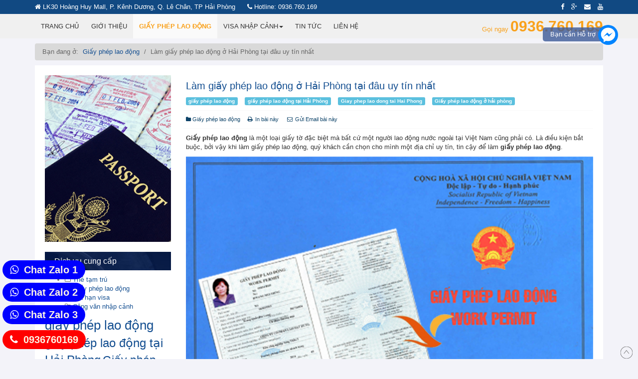

--- FILE ---
content_type: text/html; charset=utf-8
request_url: https://giaypheplaodonghaiphong.com/giay-phep-lao-dong/70-lam-giay-phep-lao-dong-tai-hai-phong-tai-dau-uy-tin-nhat
body_size: 10389
content:
<p class="sdt mobile_support"><i class="fa fa-phone"></i> <a href="tel:0936760169">0936760169</a></p>
<p class="zalo mobile_support"><i class="fa fa-whatsapp"></i> <a href="https://zalo.me/0934223299
">Chat Zalo 1</a></p>
<p class="zalo2 mobile_support"><i class="fa fa-whatsapp"></i> <a href="https://zalo.me/0904020001">Chat Zalo 2</a></p>
<p class="zalo3 mobile_support"><i class="fa fa-whatsapp"></i> <a href="https://zalo.me/0901596059">Chat Zalo 3</a></p>
<style type="text/css">
.zalo-chat-widget
{
	display:none;
}
 .mobile_support a {
    color: #fff;
	 -moz-animation-duration: 500ms;
    -moz-animation-name: calllink;
    -moz-animation-iteration-count: infinite;
    -moz-animation-direction: alternate;
    -webkit-animation-duration: 500ms;
    -webkit-animation-name: calllink;
    -webkit-animation-iteration-count: infinite;
    -webkit-animation-direction: alternate;
    animation-duration: 500ms;
    animation-name: calllink;
    animation-iteration-count: infinite;
    animation-direction: alternate;
}
.mobile_support i {
    display: inline-block;
    margin-right: 5px;
}
.mobile_support {
    color: #fff;
    padding: 5px 15px;
    position: fixed;
    left: 5px;
    z-index: 99999999;
    font-weight: bold;
    font-size: 20px;
    border-radius: 50px;
    -webkit-border-radius: 50px;
    -moz-border-radius: 50px;
    -ms-border-radius: 50px;
    -o-border-radius: 50px;		
}
@keyframes calllink {
  0%{
    color:#eba11e;
  }

  50%{
    color:#fff;
  }
  100%{
    color:#ebfa48;
  }
}
.zalo
{
	bottom:150px;
	background: blue;
}
.zalo2
{
	bottom:105px;
	background: blue;
}
.zalo3
{
	bottom:60px;
	background: blue;
}
.face
{
	bottom:50px;
	background: blue;
}
.sdt
{
	bottom:10px;
	background: #f00;
}
</style>
<script lang="javascript">var __vnp = {code : 4330,key:'', secret : '753bb7edccc965abfb47d704a78525f7'};(function() {var ga = document.createElement('script');ga.type = 'text/javascript';ga.async=true; ga.defer=true;ga.src = '//core.vchat.vn/code/tracking.js';var s = document.getElementsByTagName('script');s[0].parentNode.insertBefore(ga, s[0]);})();</script>

<!DOCTYPE html>
<html xmlns="http://www.w3.org/1999/xhtml" xmlns:og="http://ogp.me/ns/fb#" xmlns:fb="http://www.facebook.com/2008/fbml" xml:lang="vi-vn" lang="vi-vn" dir="ltr">
    <head>
        <meta http-equiv="X-UA-Compatible" content="IE=edge" />
        <meta name="viewport" content="width=device-width, initial-scale=1.0" />
        <base href="https://giaypheplaodonghaiphong.com/giay-phep-lao-dong/70-lam-giay-phep-lao-dong-tai-hai-phong-tai-dau-uy-tin-nhat" />
	<meta http-equiv="content-type" content="text/html; charset=utf-8" />
	<meta name="keywords" content="giấy phép lao động tại hải phòng, giay phep lao dong tai hai phong, dich vu giay phep lao dong tai hai phong, dịch vụ giấy phép lao động tại hải phòng, giấy phép lao động giá rẻ tại hải phòng" />
	<meta name="rights" content="Dịch vụ giấy phép lao động tại Hải Phòng" />
	<meta name="description" content="Địa chỉ làm giấy phép lao động tại Hải Phòng uy tín, giá rẻ, nhanh chong. Dịch vụ giấy phép lao động ở Hải Phòng chuyên nghiệp." />
	<title>Làm giấy phép lao động ở Hải Phòng tại đâu uy tín nhất</title>
	<link href="/templates/ngocdiep/favicon.ico" rel="shortcut icon" type="image/vnd.microsoft.icon" />
	<link href="/templates/ngocdiep/css/content.css" rel="stylesheet" type="text/css" />
	<link href="/templates/ngocdiep/css/bootstrap.min.css" rel="stylesheet" type="text/css" />
	<link href="/templates/ngocdiep/css/font-awesome.min.css" rel="stylesheet" type="text/css" />
	<link href="/templates/ngocdiep/css/template.css?v=1.0.6" rel="stylesheet" type="text/css" />
	<link href="/templates/ngocdiep/css/content.css?v=1.0.6" rel="stylesheet" type="text/css" />
	<link href="/templates/ngocdiep/css/scroller.css?v=1.0.6" rel="stylesheet" type="text/css" />
	<link href="/templates/ngocdiep/css/slider.css?v=1.0.6" rel="stylesheet" type="text/css" />
	<link href="/templates/ngocdiep/css/jquery.simplyscroll.css?v=1.0.6" rel="stylesheet" type="text/css" />
	<link href="/templates/ngocdiep/css/fancybox/jquery.fancybox-1.3.4.css" rel="stylesheet" type="text/css" />
	<link href="/modules/mod_t_ajax_cattreemenu/assets/fonts/awesome/css/font-awesome.min.css" rel="stylesheet" type="text/css" />
	<link href="/modules/mod_t_ajax_cattreemenu/assets/css/jquery.treeview.css?v=1.0.14" rel="stylesheet" type="text/css" />
	<style type="text/css">
#treemenu-93 .tree-icon {color: #606060;}
	</style>
	<script src="/media/jui/js/jquery.min.js?af902ac0f48f3174833d3c85bf390338" type="text/javascript"></script>
	<script src="/media/jui/js/jquery-noconflict.js?af902ac0f48f3174833d3c85bf390338" async="async" type="text/javascript"></script>
	<script src="/media/jui/js/jquery-migrate.min.js?af902ac0f48f3174833d3c85bf390338" async="async" type="text/javascript"></script>
	<script src="/templates/ngocdiep/js/jui/bootstrap.min.js" type="text/javascript" async="async"></script>
	<script src="/templates/ngocdiep/js/jquery.li-scroller.1.0.js" type="text/javascript" async="async"></script>
	<script src="/templates/ngocdiep/js/video.js" type="text/javascript" async="async"></script>
	<script src="/templates/ngocdiep/js/helper.js" type="text/javascript" async="async"></script>
	<script src="/templates/ngocdiep/js/jquery.scroll.js" type="text/javascript" async="async"></script>
	<script src="/templates/ngocdiep/css/fancybox/jquery.fancybox-1.3.4.js" type="text/javascript" async="async"></script>
	<script src="/templates/ngocdiep/js/jquery.simplyscroll.js" type="text/javascript" async="async"></script>
	<script src="/templates/ngocdiep/js/action.js?v=1.0.6" type="text/javascript" async="async"></script>
	<script src="/modules/mod_t_ajax_cattreemenu/assets/js/jquery.cookie.js" type="text/javascript"></script>
	<script src="/modules/mod_t_ajax_cattreemenu/assets/js/jquery.treeview.js?v=1.0.14" type="text/javascript"></script>
	<script type="text/javascript">
jQuery(window).on('load',  function() {
				
			});jQuery(document).ready(function(){jQuery("#treemenu-93").treeview({collapsed: true,animated: "medium",persist: "cookie",unique: false,tree_id: "treemenu-93",cookieId: "98dce83da57b0395e163467c9dae521b"});});
	</script>
	<meta property="og:image" content="/images/news/giay_phep_lao_dong_moi.jpg"/>

        <meta property="og:locale" content="vi_VN" />
        <meta property="og:type" content="website" />
        <meta property="og:image" content="/templates/ngocdiep/facebook-200x200.jpg" />
        <meta property="og:url" content="https://giaypheplaodonghaiphong.com/giay-phep-lao-dong/70-lam-giay-phep-lao-dong-tai-hai-phong-tai-dau-uy-tin-nhat" />
        <meta property="og:title" content="Làm giấy phép lao động ở Hải Phòng tại đâu uy tín nhất" />
        <meta property="og:description" content="Địa chỉ làm giấy phép lao động tại Hải Phòng uy tín, giá rẻ, nhanh chong. Dịch vụ giấy phép lao động ở Hải Phòng chuyên nghiệp." />
        <meta property="og:site_name" content="giấy phép lao động tại hải phòng" />
        <meta name="twitter:card" content="summary" />
        <meta name="twitter:description" content="Địa chỉ làm giấy phép lao động tại Hải Phòng uy tín, giá rẻ, nhanh chong. Dịch vụ giấy phép lao động ở Hải Phòng chuyên nghiệp." />
        <meta name="twitter:title" content="Làm giấy phép lao động ở Hải Phòng tại đâu uy tín nhất" />
        <meta name="googlebot" content="index, follow" />
        <meta name="bingbot" content="index, follow" />
        <link rel="shortcut icon" type="image/png" href="/templates/ngocdiep/favicon.png" />
        <link rel="canonical" href="https://giaypheplaodonghaiphong.com/giay-phep-lao-dong/70-lam-giay-phep-lao-dong-tai-hai-phong-tai-dau-uy-tin-nhat" />
        <!--[if lt IE 9]>
                <script src="https://oss.maxcdn.com/html5shiv/3.7.2/html5shiv.min.js"></script>
                <script src="https://oss.maxcdn.com/respond/1.4.2/respond.min.js"></script>
        <![endif]-->
        <!-- Facebook Pixel Code -->
<script>
  !function(f,b,e,v,n,t,s)
  {if(f.fbq)return;n=f.fbq=function(){n.callMethod?
  n.callMethod.apply(n,arguments):n.queue.push(arguments)};
  if(!f._fbq)f._fbq=n;n.push=n;n.loaded=!0;n.version='2.0';
  n.queue=[];t=b.createElement(e);t.async=!0;
  t.src=v;s=b.getElementsByTagName(e)[0];
  s.parentNode.insertBefore(t,s)}(window, document,'script',
  'https://connect.facebook.net/en_US/fbevents.js');
  fbq('init', '419398495489573');
  fbq('track', 'PageView');
</script>
<noscript><img height="1" width="1" style="display:none"
  src="https://www.facebook.com/tr?id=419398495489573&ev=PageView&noscript=1"
/></noscript>
<!-- End Facebook Pixel Code -->
<script src="/templates/ngocdiep/fbtracking.js" type="text/script" async></script>        <script src="https://apis.google.com/js/platform.js" async defer></script>
        <script src="https://sp.zalo.me/plugins/sdk.js"></script>
    </head>
    <body>
        <div id="wrapper">
            <div class="totop"><a href="#"><img alt="giấy phép lao động tại hải phòng" src="/templates/ngocdiep//images/back-to-top-icon.png" alt="giấy phép lao động tại hải phòng"/></a></div>
            <div class="callnow visible-xs"><a href="tel:0936760169"><img alt="giấy phép lao động tại hải phòng" src="/templates/ngocdiep//images/call.png" alt="giấy phép lao động tại hải phòng" class="img img-responsive"/></a></div>
                        <div class="top-menu-logo hidden-xs hidden-sm">
                <div class="container">
                    <div class="section-inner">
                        <div class="row">
                            <div class="col-md-8 hidden-xs">
                                <div class="top-address">
                                    <address><span class="fa fa-home"></span> LK30 Hoàng Huy Mall, P. Kênh Dương, Q. Lê Chân, TP Hải Phòng</address>
                                    <p><span class="fa fa-phone"></span> Hotline: <span>0936.760.169</span></p>
                                </div>
                            </div>
                            <div class="col-md-4 hidden-xs">
                                <ul>
                                    <li><a href="https://www.facebook.com/VISANAMPHONG/" target="_blank" rel="noopener noreferrer"><span class="fa fa-facebook"></span></a></li>
                                    <li><a href="#"><span class="fa fa-google-plus"></span></a></li>
                                    <li><a href="mailto:visahaiphong1102@gmail.com" target="_blank" rel="noopener noreferrer"><span class="fa fa-envelope"></span></a></li>
                                    <li><a href="/" target="_blank" rel="noopener noreferrer"><span class="fa fa-youtube"></span></a></li>
                                </ul>
                                
                            </div>

                        </div>
                    </div>
                </div>
            </div>
            <div class="section site-header">
                <div class="container">
                    <div class="section-inner">
                        <div class="row hidden-xs hidden-sm">
                            <div class="top-menu col-md-12">
                                <div class="top-left-menu top-block">
                                    <div class="site-main-menu site-menu">
        <ul class="homemenu nav navbar-nav ">
                    <li class="item-101"><a  class="" href="/" >Trang chủ</a></li><li class="item-243"><a  class="" href="/gioi-thieu" >Giới thiệu</a></li><li class="item-348 current active"><a  class="" href="/giay-phep-lao-dong" >Giấy phép lao động</a></li><li class="item-142 deeper parent dropdown"><a  class=" dropdown-toggle " href="/dich-vu-cung-cap" >Visa nhập cảnh<b class="caret"></b></a><ul class="list-unstyled"><li class="item-346"><a  class="" href="/dich-vu-cung-cap/cong-van-nhap-canh" >Công văn nhập cảnh</a></li><li class="item-347"><a  class="" href="/dich-vu-cung-cap/gia-han-visa" >Gia hạn visa</a></li><li class="item-349"><a  class="" href="/dich-vu-cung-cap/the-tam-tru" >Thẻ tạm trú</a></li></ul></li><li class="item-119"><a  class="" href="/tintuc" >Tin tức</a></li><li class="item-227"><a  class="" href="/lien-he" >Liên hệ</a></li></ul>
</div>
                                </div>
                                <div class="hotline-block">Gọi ngay <strong>0936.760.169</strong></div>
                            </div>
                        </div>
                    </div>
                    <div class="row">
                        <div class="visible-xs visible-sm">
                            <nav class="navbar navbar-default">
                                <div class="container">
                                    <div class="navbar-header">
                                        <button type="button" class="navbar-toggle collapsed"
                                                data-toggle="collapse" data-target="#navbar" aria-expanded="false"
                                                aria-controls="navbar">
                                            <span class="sr-only">Toggle navigation</span>
                                            <span class="icon-bar"></span>
                                            <span class="icon-bar"></span>
                                            <span class="icon-bar"></span>
                                        </button>
                                        <a class="navbar-brand" href="/">
                                            <img class="erp-logo img img-responsive" src="https://giaypheplaodonghaiphong.com/images/logo.png" alt="giấy phép lao động tại hải phòng" />                                        </a>
                                    </div>
                                    <div id="navbar" class="navbar-collapse collapse">

                                                                                    <div class="visible-xs">
                                                <ul class="nav menu">
<li class="item-101 default"><a  class="" href="/" >Trang chủ</a></li><li class="item-243"><a  class="" href="/gioi-thieu" >Giới thiệu</a></li><li class="item-348 current active"><a  class="" href="/giay-phep-lao-dong" >Giấy phép lao động</a></li><li class="item-142 parent"><a  class="" href="/dich-vu-cung-cap" >Visa nhập cảnh</a></li><li class="item-119"><a  class="" href="/tintuc" >Tin tức</a></li><li class="item-227"><a  class="" href="/lien-he" >Liên hệ</a></li></ul>

                                            </div>
                                                                            </div><!--/.nav-collapse -->
                                </div><!--/.container-fluid -->
                            </nav>
                        </div>
                    </div>
                </div>
            </div>
            <div class="section site-header-helper"></div>

                                                
            <div class="section site-content">
                <div class="container">
                    <div class="out-left">
                        

<div class="custom"  >
	<p><img src="/images/ads/namphong1_1.jpg" alt="namphong1 1" /></p></div>

                    </div>
                    <div class="out-right">
                        

<div class="custom"  >
	<p><img src="/images/ads/namphong2_1.jpg" alt="namphong2 1" /></p></div>

                    </div>
                    <ul class="breadcrumb list-inline inline-block">
	<span class="showHere">Bạn đang ở: </span>	<li itemscope="itemscope" itemtype="http://data-vocabulary.org/Breadcrumb"><span itemprop="title" style="display:none">Giấy phép lao động</span><a href="/giay-phep-lao-dong" class="pathway" itemprop="url">Giấy phép lao động</a></li> <span class="divider">/</span> <li itemscope="itemscope" itemtype="http://data-vocabulary.org/Breadcrumb"><span itemprop="title">Làm giấy phép lao động ở Hải Phòng tại đâu uy tín nhất</span></li></ul>

                                            <div class="section-inner">
                            <div class="row">
                                                                                        <div class="hidden-xs col-md-3">
                                    <div class="left-section">
                                        <div class=""><div class="module-box">

<div class="custom"  >
	<p><a href="https://giaypheplaodonghaiphong.com" title="giấy phép lao động tại hải phòng"><img src="/images/ads/passport.jpg" alt="giấy phép lao động tại hải phòng" class="img img-responsive" style="width: 100%;" /></a></p>
</div>
</div></div><div class=""><h3 class="special-header modtitle"><span class="fa fa-envira"></span> <span class="special-header-inner">Dịch vụ cung cấp</span></h3><div class="module-box"><ul class="main-tree filetree treeview" id="treemenu-93" data-id="c-21" data-mid="93" data-displayed="0">        <li class="cat-tree-item parent" data-mid="93" data-id="c-27">
                                                        <a href="/dich-vu-cung-cap/the-tam-tru">
                                <span class="tree-icon fa fa-folder-o"></span>
                                Thẻ tạm trú                                                        </a>
                
                                        <ul class="sub-tree" style="display: none;">
                                                        </ul>
                        </li>
        <li class="cat-tree-item parent" data-mid="93" data-id="c-26">
                                                        <a href="/giay-phep-lao-dong">
                                <span class="tree-icon fa fa-folder-o"></span>
                                Giấy phép lao động                                                        </a>
                
                                        <ul class="sub-tree" style="display: none;">
                                                        </ul>
                        </li>
        <li class="cat-tree-item parent" data-mid="93" data-id="c-25">
                                                        <a href="/dich-vu-cung-cap/gia-han-visa">
                                <span class="tree-icon fa fa-folder-o"></span>
                                Gia hạn visa                                                        </a>
                
                                        <ul class="sub-tree" style="display: none;">
                                                        </ul>
                        </li>
        <li class="cat-tree-item parent" data-mid="93" data-id="c-24">
                                                        <a href="/dich-vu-cung-cap/cong-van-nhap-canh">
                                <span class="tree-icon fa fa-folder-o"></span>
                                Công văn nhập cảnh                                                        </a>
                
                                        <ul class="sub-tree" style="display: none;">
                                                        </ul>
                        </li>
</ul></div></div><div class=""><div class="module-box"><div class="tagspopular tagscloud">
		<span class="tag">
			<a class="tag-name" style="font-size: 2em" href="/component/tags/tag/gia-y-pha-p-lao-a-ng">
				giấy phép lao động</a>
					</span>
			<span class="tag">
			<a class="tag-name" style="font-size: 1.8709677419355em" href="/component/tags/tag/gia-y-pha-p-lao-a-ng-ta-i-ha-i-pha-ng">
				 giấy phép lao động tại Hải Phòng</a>
					</span>
			<span class="tag">
			<a class="tag-name" style="font-size: 1.8064516129032em" href="/component/tags/tag/gia-y-pha-p-lao-a-ng-a-ha-i-pha-ng">
				 Giấy phép lao động ở hải phòng</a>
					</span>
			<span class="tag">
			<a class="tag-name" style="font-size: 1.7741935483871em" href="/component/tags/tag/giay-phep-lao-dong-tai-hai-phong">
				 Giay phep lao dong tai Hai Phong</a>
					</span>
			<span class="tag">
			<a class="tag-name" style="font-size: 1.4838709677419em" href="/component/tags/tag/da-ch-va-visa-ta-i-ha-i-pha-ng">
				 dịch vụ visa tại hải phòng</a>
					</span>
			<span class="tag">
			<a class="tag-name" style="font-size: 1.2258064516129em" href="/component/tags/tag/work-permit">
				work permit</a>
					</span>
			<span class="tag">
			<a class="tag-name" style="font-size: 1.1935483870968em" href="/component/tags/tag/ca-p-la-i-gia-y-pha-p-lao-a-ng">
				cấp lại giấy phép lao động</a>
					</span>
			<span class="tag">
			<a class="tag-name" style="font-size: 1.1612903225806em" href="/component/tags/tag/gia-y-pha-p-lao-a-ng-ta-i-ha-i-d-ng">
				Giấy phép lao động tại Hải Dương</a>
					</span>
			<span class="tag">
			<a class="tag-name" style="font-size: 1.0645161290323em" href="/component/tags/tag/ga-y-pha-p-lao-a-ng-thuya-n-via-n-n-a-c-ngoa-i">
				giấy phép lao động thuyền viên nước ngoài</a>
					</span>
			<span class="tag">
			<a class="tag-name" style="font-size: 1em" href="/component/tags/tag/mia-n-gia-y-pha-p-lao-a-ng">
				Miễn giấy phép lao động </a>
					</span>
	</div>
</div></div><div class=""><div class="module-box">

<div class="custom"  >
	</div>
</div></div>
                                    </div>

                                </div>
                            
                                                            <div class="col-md-9">
                                
                                                                                                                                                                
                                <div class="ngocdiep-template item-page" itemscope itemtype="http://schema.org/BlogPosting">
        <meta itemprop="inLanguage" content="vi-VN" />
        <meta itemprop="description" content="Địa chỉ làm giấy phép lao động tại Hải Phòng uy tín, giá rẻ, nhanh chong. Dịch vụ giấy phép lao động ở Hải Phòng chuyên nghiệp." />
                        
                                                <div class="item-title">
                        <h1 itemprop="name">
                                                                                                                        <a href="/giay-phep-lao-dong/70-lam-giay-phep-lao-dong-tai-hai-phong-tai-dau-uy-tin-nhat" itemprop="url"> Làm giấy phép lao động ở Hải Phòng tại đâu uy tín nhất</a>
                                                                                                </h1>
                                                                                        </div>
                                
        
                                                <ul class="tags list-inline">
                                                                                                                                        <li class="tag-2 tag-list0"
                                    itemprop="keywords">
                                        <a href="/component/tags/tag/gia-y-pha-p-lao-a-ng"
                                           class="label label-info">
                                                   giấy phép lao động                                        </a>
                                </li>
                                                                                                                                                                <li class="tag-3 tag-list1"
                                    itemprop="keywords">
                                        <a href="/component/tags/tag/gia-y-pha-p-lao-a-ng-ta-i-ha-i-pha-ng"
                                           class="label label-info">
                                                    giấy phép lao động tại Hải Phòng                                        </a>
                                </li>
                                                                                                                                                                <li class="tag-4 tag-list2"
                                    itemprop="keywords">
                                        <a href="/component/tags/tag/giay-phep-lao-dong-tai-hai-phong"
                                           class="label label-info">
                                                    Giay phep lao dong tai Hai Phong                                        </a>
                                </li>
                                                                                                                                                                <li class="tag-5 tag-list3"
                                    itemprop="keywords">
                                        <a href="/component/tags/tag/gia-y-pha-p-lao-a-ng-a-ha-i-pha-ng"
                                           class="label label-info">
                                                    Giấy phép lao động ở hải phòng                                        </a>
                                </li>
                                                </ul>
        
                        <ul class="article-info unstyled list-inline">
                        
                
                                        <li class="category-name">
                                                <span class="fa fa-folder"></span> <a class="" href="/giay-phep-lao-dong" itemprop="genre">Giấy phép lao động</a>        </li>                
                        
                        
                
                                                    <li class="print-icon"> <a href="/giay-phep-lao-dong/70-lam-giay-phep-lao-dong-tai-hai-phong-tai-dau-uy-tin-nhat?tmpl=component&amp;print=1&amp;layout=default&amp;page=" title="In bài này" onclick="window.open(this.href,'win2','status=no,toolbar=no,scrollbars=yes,titlebar=no,menubar=no,resizable=yes,width=640,height=480,directories=no,location=no'); return false;" rel="nofollow"><span class="fa fa-print fa-fw"></span>&#160;In bài này&#160;</a> </li>
    <li class="email-icon"> <a href="/component/mailto/?tmpl=component&amp;template=ngocdiep&amp;link=280d57488ef833db4df6c004842f1575d54b7385" title="Gửi Email bài này" onclick="window.open(this.href,'win2','width=400,height=350,menubar=yes,resizable=yes'); return false;"><span class="fa fa-envelope-o fa-fw"></span> Gửi Email bài này</a> </li>
                
</ul>
                        
                                                                                                                                                                  <div itemprop="articleBody">
                        <p><strong>Giấy ph&eacute;p lao động</strong> l&agrave; một loại giấy tờ đặc biệt m&agrave; bất cứ một người lao động nước ngo&agrave;i tại Việt Nam cũng phải c&oacute;. L&agrave; điều kiện bắt buộc, bởi vậy khi l&agrave;m giấy ph&eacute;p lao động, qu&yacute; kh&aacute;ch cần chọn cho m&igrave;nh một địa chỉ uy t&iacute;n, tin cậy để l&agrave;m <strong>giấy ph&eacute;p lao động</strong>.</p>
 
<p><img src="/images/news/giay-phep-lao-dong.png" alt="giay phep lao dong" width="1000" /></p>
<p>Theo Nghị định số 11/2016/NĐ-CP ban h&agrave;nh ng&agrave;y 03 th&aacute;ng 02 năm 2016 quy định chi tiết thi h&agrave;nh một số điều của bộ luật lao động về lao động nước ngo&agrave;i l&agrave;m việc tại Việt Nam:</p>
<ul>
<li>Đối với chức danh Chuy&ecirc;n gia:&nbsp;Chuy&ecirc;n gia phải c&oacute; bằng đại học trở l&ecirc;n hoặc tương đương v&agrave; c&oacute; &iacute;t nhất 3 năm kinh nghiệm. Y&ecirc;u cầu về kinh nghiệm tối thiếu so với nghị định 102/2013/NĐ-CP giảm xuống c&ograve;n 3 năm. Tuy nhi&ecirc;n, phải đ&aacute;p ứng đủ 2 điều kiện vừa tốt nghiệp đại học v&agrave; c&oacute; &iacute;t nhất 03 năm kinh nghiệm.</li>
<li>Đối với chức danh Quản l&yacute;:&nbsp;Nghị định 11/2016/NĐ-Cp quy định rộng v&agrave; cụ thể hơn về chức danh l&agrave; nh&agrave; quản l&yacute;, gi&aacute;m đốc điều h&agrave;nh. Do đ&oacute;, những vị tr&iacute; trước đ&acirc;y như: Trưởng ph&ograve;ng, Quản l&yacute; sản xuất, chủ quản.... Đối chiếu quy định mới tại Nghị định 11/2016/NĐ-CP kh&ocirc;ng c&ograve;n ph&ugrave; hợp chức danh nh&agrave; quản l&yacute; hay gi&aacute;m đốc điều h&agrave;nh nữa.</li>
</ul>
<h2>L&agrave;m giấy ph&eacute;p lao động tại Hải Ph&ograve;ng ở đ&acirc;u?</h2>
<p>Hiện nay, <strong>tại Hải Ph&ograve;ng</strong>, c&oacute; rất nhiều đơn vị đứng ra l&agrave;m giấy ph&eacute;p lao động, bởi vậy kh&aacute;ch h&agrave;ng c&oacute; rất nhiều lựa chon. Tuy nhi&ecirc;n, v&igrave; c&oacute; qu&aacute; nhiều đơn vị, n&ecirc;n kh&aacute;ch h&agrave;ng kh&ocirc;ng biết n&ecirc;n chọn đơn vị n&agrave;o uy t&iacute;n v&agrave; tin cậy để l&agrave;m giấy ph&eacute;p lao động tại Hải Ph&ograve;ng, vừa đảm bảo chất lượng, thời gian ngắn, thủ tục nhanh gọn,</p>
<p>Với nhiều năm kinh nghiệm cung cấp&nbsp;dịch vụ l&agrave;m&nbsp;<strong>giấy ph&eacute;p lao động</strong>&nbsp;chuy&ecirc;n nghiệp cho người nước ngo&agrave;i<strong> tại Hải Ph&ograve;ng</strong>, C&ocirc;ng ty Visa Nam Phong đ&atilde; thực hiện thủ tục xin cấp giấy ph&eacute;p, gỡ rối hồ sơ kh&oacute;,&nbsp;xử l&yacute; GẤP&nbsp;cho h&agrave;ng ng&agrave;n kh&aacute;ch h&agrave;ng mỗi năm. Ch&uacute;ng t&ocirc;i tự tin sẽ giải đ&aacute;p chi tiết mọi vấn đề m&agrave; Qu&yacute; kh&aacute;ch&nbsp;gặp phải, đưa ra c&aacute;c giải ph&aacute;p tối ưu, tiết kiệm chi ph&iacute; v&agrave; thời gian l&agrave;m <strong>giấy ph&eacute;p lao động ở Hải Ph&ograve;ng</strong> cho Qu&yacute; kh&aacute;ch.</p>
<h2>Tại sao l&agrave;m giấy ph&eacute;p lao động tại Hải Ph&ograve;ng n&ecirc;n chọn Visa Nam Phong?</h2>
<ul>
<li>Hơn 10 năm kinh nghiệm thực hiện&nbsp;<strong>giấy ph&eacute;p lao động tại Hải Ph&ograve;ng</strong>.</li>
<li>Được t&iacute;n nhiệm bởi những kh&aacute;ch h&agrave;ng lớn v&agrave; uy t&iacute;n.</li>
<li>Lu&ocirc;n t&iacute;nh to&aacute;n chi ph&iacute; để tiết kiệm tối đa cho kh&aacute;ch h&agrave;ng.</li>
<li>Tiết kiệm thời gian, c&ocirc;ng sức của kh&aacute;ch h&agrave;ng.</li>
<li>Hỗ trợ doanh nghiệp sau khi c&oacute;&nbsp;giấy ph&eacute;p lao động:
<ul>
<li>Tư vấn thực hiện tạm tr&uacute;.</li>
<li>Th&ocirc;ng b&aacute;o khi&nbsp;giấy ph&eacute;p lao động&nbsp;sắp hết hạn.</li>
<li>Hỗ trợ l&agrave;m b&aacute;o c&aacute;o, hợp đồng lao động v&agrave; nộp cho cơ quan ban ng&agrave;nh c&oacute; li&ecirc;n quan.</li>
</ul>
</li>
</ul>
<p>&nbsp;</p>
<p><img src="/images/news/giay-phep-lao-dong-tai-hai-phong-19.jpg" alt="giay phep lao dong tai hai phong" width="1000" /></p>
<p>Visa Nam Phong, dịch vụ <a href="/giay-phep-lao-dong/70-lam-giay-phep-lao-dong-tai-hai-phong-tai-dau-uy-tin-nhat">giấy ph&eacute;p lao động tại Hải Ph&ograve;ng</a> chuy&ecirc;n nghiệp v&agrave; tin cậy. Mọi th&ocirc;ng tin qu&yacute; kh&aacute;ch vui l&ograve;ng li&ecirc;n hệ:</p>
<p><span style="color: #ff0000;">C&Ocirc;NG TY TNHH ĐẦU TƯ &amp; THƯƠNG MẠI DU LỊCH NAM PHONG</span></p>
<ul>
<li>Địa chỉ: 14B/23/409 Miếu Hai X&atilde;,P. Dư H&agrave;ng K&ecirc;nh, Q. L&ecirc; Ch&acirc;n, Hải Ph&ograve;ng</li>
<li>Văn ph&ograve;ng đại diện: LK30 Hoàng Huy Mall, P. Kênh Dương, Q. Lê Chân, TP Hải Phòng.</li>
<li>Hotline: 0936.760.169 - 0782.114.666</li>
<li>Email: <span id="cloakac6f401a62be9a0dfb191e18a0bc7432"><span id="cloakfccdf6d0977ab5efd05155febdb74173"><span id="cloakd95edbc950fa54c3cf61418cee66bb23"><span id="cloak1dad95eaa4a39565ae15e46d7ab58b03"><span id="cloak9a02af72a57767c1f74859d6ebdef86e"><span id="cloakad59438a371854208a7501e40dce66cd">This email address is being protected from spambots. You need JavaScript enabled to view it.</span><script type='text/javascript'>
				document.getElementById('cloakad59438a371854208a7501e40dce66cd').innerHTML = '';
				var prefix = '&#109;a' + 'i&#108;' + '&#116;o';
				var path = 'hr' + 'ef' + '=';
				var addyad59438a371854208a7501e40dce66cd = 'v&#105;s&#97;h&#97;&#105;ph&#111;ng1102' + '&#64;';
				addyad59438a371854208a7501e40dce66cd = addyad59438a371854208a7501e40dce66cd + 'gm&#97;&#105;l' + '&#46;' + 'c&#111;m';
				var addy_textad59438a371854208a7501e40dce66cd = 'v&#105;s&#97;h&#97;&#105;ph&#111;ng1102' + '&#64;' + 'gm&#97;&#105;l' + '&#46;' + 'c&#111;m';document.getElementById('cloakad59438a371854208a7501e40dce66cd').innerHTML += '<a ' + path + '\'' + prefix + ':' + addyad59438a371854208a7501e40dce66cd + '\'>'+addy_textad59438a371854208a7501e40dce66cd+'<\/a>';
		</script></span></span></span></span></span></li>
</ul><div class="morearticle"><hr/><style>.morearticle h2{margin:0;font-size:14px;}</style><h3>Các tin liên quan</h3><ul class="morearticle_ul"><li><h2><a href="/giay-phep-lao-dong/13-dich-vu-giay-phep-lao-dong-chuyen-nghiep-tai-hai-phong">Dịch vụ giấy phép lao động chuyên nghiệp tại Hải Phòng</a></h2></li><li><h2><a href="/giay-phep-lao-dong/18-giay-phep-lao-dong-tai-nam-phong">Lý do nên làm giấy phép lao động tại Visa Nam Phong</a></h2></li><li><h2><a href="/giay-phep-lao-dong/23-dich-vu-lam-nhanh-giay-phep-lao-dong-tai-hai-phong">Dịch vụ làm nhanh giấy phép lao động tại Hải Phòng</a></h2></li><li><h2><a href="/giay-phep-lao-dong/25-dich-vu-mien-giay-phep-lao-dong-tai-hai-phong-cong-ty-nam-phong">Dịch vụ miễn giấy phép lao động Tại Hải Phòng của công ty Visa Nam Phong</a></h2></li><li><h2><a href="/giay-phep-lao-dong/26-xu-ly-cac-truong-hop-kho-ve-giay-phep-lao-dong-tai-hai-phong">Xử lý các trường hợp khó về giấy phép lao động tại Hải Phòng</a></h2></li><li><h2><a href="/giay-phep-lao-dong/28-dich-vu-giay-phep-lao-dong-cho-giao-vien-tai-hai-phong">Dịch vụ giấy phép lao động cho giáo viên nước ngoài tại Hải Phòng</a></h2></li><li><h2><a href="/giay-phep-lao-dong/29-dich-vu-cap-lai-giay-phep-lao-dong-tai-hai-phong-hai-duong">Dịch vụ cấp lại Giấy Phép Lao Động tại Hải Phòng, Hải Dương</a></h2></li><li><h2><a href="/giay-phep-lao-dong/30-dich-vu-giay-phep-lao-dong-cho-thuyen-vien-nuoc-ngoai-tai-hai-phong">Dịch vụ giấy phép lao động cho thuyền viên nước ngoài tại Hải Phòng</a></h2></li><li><h2><a href="/giay-phep-lao-dong/34-dich-vu-giay-phep-lao-dong-cho-nguoi-han-quoc-tai-hai-phong">Dịch vụ Giấy phép lao động cho người Hàn Quốc tại Hải Phòng</a></h2></li><li><h2><a href="/giay-phep-lao-dong/35-dich-vu-giay-phep-lao-dong-cho-nguoi-nuoc-ngoai-tai-viet-nam">Dịch vụ giấy phép lao động cho người nước ngoài tại Việt Nam tại Hải Phòng của Visa Nam Phong</a></h2></li></ul></div>                </div>
                
                <ul class="unstyled list-inline social-buttons">
    <li>
        <div class="fb-like" data-href="https://giaypheplaodonghaiphong.com/giay-phep-lao-dong/70-lam-giay-phep-lao-dong-tai-hai-phong-tai-dau-uy-tin-nhat" data-layout="box_count" data-action="like" data-show-faces="true" data-share="true"></div>
    </li>
    <li><div class="g-plusone" data-count="false" data-size="tall" data-href="https://giaypheplaodonghaiphong.com/giay-phep-lao-dong/70-lam-giay-phep-lao-dong-tai-hai-phong-tai-dau-uy-tin-nhat"></div></li>
    <li><div class="g-plus" data-action="share" data-annotation="vertical-bubble" data-height="60" data-href="https://giaypheplaodonghaiphong.com/giay-phep-lao-dong/70-lam-giay-phep-lao-dong-tai-hai-phong-tai-dau-uy-tin-nhat"></div></li>
    <li><a data-url="https://giaypheplaodonghaiphong.com/giay-phep-lao-dong/70-lam-giay-phep-lao-dong-tai-hai-phong-tai-dau-uy-tin-nhat" class="twitter-share-button" data-via="ngocdiep" data-counturl="https://giaypheplaodonghaiphong.com/giay-phep-lao-dong/70-lam-giay-phep-lao-dong-tai-hai-phong-tai-dau-uy-tin-nhat" data-count="vertical">Tweet</a></li>
</ul>
<div class="fb-comments" data-width="100%"
     t-att-data-href="https://giaypheplaodonghaiphong.com/giay-phep-lao-dong/70-lam-giay-phep-lao-dong-tai-hai-phong-tai-dau-uy-tin-nhat"
     data-numposts="5">
</div>

                
                                                                         </div>

                                
                                                                </div>
                            
                                                                                    </div>
                        </div>
                    

                </div>
            </div>
                
                            

<div class="custom"  >
	<div class="section site-top-25">
                    <div class="container">
                        <div class="row">
                            <div class="col-md-8 col-sm-8">
                                <h2>Dịch vụ giấy phép lao động tại Hải Phòng</h2>
                                <p>Chúng tôi cam kết mang tới những dịch vụ tốt nhất tới khách hàng với mức giá hợp lý nhất.</p>
<p>Dịch vụ giấy phép lao động Hải Phòng luôn sẵn sàng phục vụ quý khách.</p>
                            </div>
                            <div class="col-md-4 col-sm-4">
                                <div class="row">
                                    <div class="col-xs-3">
                                        <span class="fa fa-phone"></span>
                                    </div>
                                    <div class="col-xs-9">
                                        <p class="line1">Liên hệ ngay với chúng tôi</p>
                                        <p class="line2">0936.760.169</p>
                                    </div>
                                </div>
                            </div>
                        </div>
                    </div>
                </div></div>

            
            <div class="section site-footer">
                <div class="footer-main">
                    <div class="container">
                        
                        

                    </div>
                </div>
            </div>

            <div class="section site-top-11">
                <div class="container">
                    <div class="row">
                        <div class="col-md-8">
                            <div class="row">
                                <div class="col-md-3">
                                    <img class="erp-logo img img-responsive" src="https://giaypheplaodonghaiphong.com/images/logo.png" alt="giấy phép lao động tại hải phòng" />                                    <div class="social-links">
                                        

<div class="custom"  >
	<ul>
<li><a href="https://www.facebook.com/VISANAMPHONG/"><span class="fa fa-facebook"></span></a></li>
<li><a href="https://giaypheplaodong.tumblr.com/"><span class="fa fa-google-plus"></span></a></li>
<li><a href="https://www.pinterest.com/giaypheplaodong"><span class="fa fa-newspaper-o"></span></a></li>
<li><a href="https://dichvuvisahaiphong.blogspot.com"><span class="fa fa-newspaper-o"></span></a></li>
<li><a href="https://giaypheplaodonghaiphong.wordpress.com"><span class="fa fa-newspaper-o"></span></a></li>
<li><a href="https://vimeo.com/giaypheplaodong"><span class="fa fa-newspaper-o"></span></a></li>
<li><a href="https://sites.google.com/view/giaypheplaodonghaiphong"><span class="fa fa-newspaper-o"></span></a></li>
</ul></div>

                                    </div>
                                    
                                </div>
                                <div class="col-md-9">
                                    
                                    

<div class="custom"  >
	<h3>C&Ocirc;NG TY TNHH VẬN TẢI &amp; THƯƠNG MẠI DU LỊCH NAM PHONG</h3>
<p>Dịch vụ giấy ph&eacute;p lao động tại Hải Ph&ograve;ng với gi&aacute; rẻ, phục vụ chuy&ecirc;n nghiệp, tận t&igrave;nh, thời gian l&agrave;m giấy ph&eacute;p lao động nhanh ch&oacute;ng v&agrave; đ&uacute;ng hẹn.</p>
<p>L&agrave; c&ocirc;ng ty duy nhất tại Hải Ph&ograve;ng chuy&ecirc;n xử l&yacute; c&aacute;c trường hợp kh&oacute; khi xin giấy ph&eacute;p lao động.</p>
<div class="company-info"><address>
<p><span class="fa fa-home"></span> Địa chỉ: LK30 Hoàng Huy Mall, P. Kênh Dương, Q. Lê Chân, TP Hải Phòng</p>
</address>
<p><span class="fa fa-phone"></span> &nbsp;Hotline: 0936.760.169 - 0782.114.666</p>
</div></div>

                                </div>
                            </div>
                        </div>
                        <div class="col-md-4">
                            <div class="fb-page" data-href="https://www.facebook.com/VISANAMPHONG/" data-small-header="false" data-adapt-container-width="true" data-hide-cover="false" data-show-facepile="true"></div>
                        </div>
                    </div>
                </div>
            </div>
            <div class="section site-top-12">
                <div class="container">
                    <div class="row">
                        <div class="col-md-12">
                            <div>
                                

<div class="custom"  >
	<p>Copyright @ 2017 <a href="https://giaypheplaodonghaiphong.com" title="giấy phép lao động tại hải phòng">Giấy phép lao động Hải Phòng</a></p></div>

                            </div>
                        </div>
                        <div class="col-md-12 hidden">
                            <div class="align-right footer-menu-nav">
                                <ul class="list-inline list-unstyled">
            <li class="item-132"><a  class="" href="/home-all" >Trang chủ</a></li><li class="item-131"><a  class="" href="/tintuc" >Tin tức</a></li><li class="item-133"><a  class="" href="/lien-he" >Liên hệ</a></li></ul>
                            </div>
                        </div>
                    </div>
                    <div class="sign">Thiết kế bởi <a href="http://lienketwebsite.com" target="_blank">thiết kế website trọn gói</a>.</div>
                </div>
            </div>


            
            <div class="zalo-chat-widget" data-oaid="2121576107522311918" data-welcome-message="Rất vui khi được hỗ trợ bạn!" data-autopopup="0" data-width="350" data-height="420"></div>
            <div class="facebook-chat">
                <span class="chat-close">X</span>
                <p class="chat-welcome active">
                    Bạn cần Hỗ trợ
                    <img src="[data-uri]"/>
                </p>

                <div style="position:fixed; z-index:999998; right:10px; bottom:10px;" class="fb-page" data-tabs="messages" data-href="https://www.facebook.com/VISANAMPHONG/" data-width="250" data-height="300" data-small-header="true" data-adapt-container-width="true" data-hide-cover="false" data-show-facepile="true" data-show-posts="false"></div>
            </div>
        </div>
    </body>
</html>


--- FILE ---
content_type: text/html; charset=utf-8
request_url: https://accounts.google.com/o/oauth2/postmessageRelay?parent=https%3A%2F%2Fgiaypheplaodonghaiphong.com&jsh=m%3B%2F_%2Fscs%2Fabc-static%2F_%2Fjs%2Fk%3Dgapi.lb.en.2kN9-TZiXrM.O%2Fd%3D1%2Frs%3DAHpOoo_B4hu0FeWRuWHfxnZ3V0WubwN7Qw%2Fm%3D__features__
body_size: 162
content:
<!DOCTYPE html><html><head><title></title><meta http-equiv="content-type" content="text/html; charset=utf-8"><meta http-equiv="X-UA-Compatible" content="IE=edge"><meta name="viewport" content="width=device-width, initial-scale=1, minimum-scale=1, maximum-scale=1, user-scalable=0"><script src='https://ssl.gstatic.com/accounts/o/2580342461-postmessagerelay.js' nonce="NcV1oyvYzNkZtrwWVOG6lg"></script></head><body><script type="text/javascript" src="https://apis.google.com/js/rpc:shindig_random.js?onload=init" nonce="NcV1oyvYzNkZtrwWVOG6lg"></script></body></html>

--- FILE ---
content_type: text/css
request_url: https://giaypheplaodonghaiphong.com/templates/ngocdiep/css/content.css
body_size: 1547
content:
section{position: relative;}
section.background{background: rgba(200, 200, 200, 0.14);}
.border{border:1px solid #d9d9d9;}
.border-bottom{border-bottom:5px solid #d9d9d9;}
.border-top{border-top:5px solid #d9d9d9;}
section .bg-gamma{background-color: #00bcd4;color: #fff;border-radius: 50%;text-align: center; width:80px;height:80px;line-height: 80px;margin-bottom: 10px;}
.text-center{text-align: center;}
.mt128{margin-top: 128px !important;}
.mt92{margin-top: 92px !important;}
.mt64{margin-top: 64px !important;}
.mt48{margin-top: 48px !important;}
.mt32{margin-top: 32px !important;}
.mt16{margin-top: 16px !important;}
.mt8{margin-top: 8px !important;}
.mt4{margin-top: 4px !important;}
.mt0{margin-top: 0px !important;}
.mb128{margin-bottom: 128px !important;}
.mb92{margin-bottom: 92px !important;}
.mb64{margin-bottom: 64px !important;}
.mb48{margin-bottom: 48px !important;}
.mb32{margin-bottom: 32px !important;}
.mb16{margin-bottom: 16px !important;}
.mb8{margin-bottom: 8px !important;}
.mb4{margin-bottom: 4px !important;}
.mb0{margin-bottom: 0px !important;}
.ml8{margin-left: 8px !important;}
.ml4{margin-left: 4px !important;}
.ml0{margin-left: 0px !important;}
.mr8{margin-right: 8px !important;}
.mr4{margin-right: 4px !important;}
.mr0{margin-right: 0px !important;}
.p5{padding:5px;}
.p10{padding:10px;}
.p20{padding:20px;}
.mg5{margin:5px;}
.mg10{margin:10px;}
.o-thumbnail-circle {
        padding: 10px;
        border: 0;
        border-radius: 50%;
        -webkit-box-shadow: 1px 1px 4px rgba(0,0,0,.2);
        box-shadow: 1px 1px 4px rgba(0,0,0,.2);
}
.text-justify {text-align: justify;}
.text-left{text-align: left;}
.text-right{text-align: right;}
.s_affix .o-related-apps img {
        width: 40px;
        height: 40px;
        margin-right: 15px;
}
.icon_radius {border-radius: 15%;}
.bold{font-weight: bold;}
.section-block-header{position: absolute;top:-42px; background: #fff;}
.ngocdiep-template.item-page img{max-width:100%;}
.item-page{color:#333;}
@media(min-width:992px){
    .section.site-content{margin-top:0px;margin-bottom: 10px;}
}
.site-content .section-inner{background: #fff;padding:20px;}
.article-info{font-size:11px;border-bottom:1px solid #f8f8f8;border-top:1px solid #f8f8f8;padding:10px 0;color:#999;}
.article-info a, .article-info .fa{color:#0d4369;}
.blog-item .item-image{padding:5px; border: 1px solid #d9d9d9;}
.blog-item .item-image .img-responsive{width:100%;}
.blog-item{margin:10px 0;}
.blog-item .introtext{font-size:12px;}
.blog-item .item-heading{margin-top:0;margin-bottom:5px;}
.blog-item .item-heading a{color:#092441;}
.blog-item .introtext *{font-size:12px;margin:0;}
@media(max-width:991px){
    .blog-item{margin-bottom:20px;border-bottom:1px solid #d9d9d9;padding-bottom:20px;}
    .blog-item .item-heading{margin-bottom:10px;margin-top:10px;}
}
.social-buttons{margin:10px 0;border-top:1px solid #f8f8f8;padding-top:10px;}
.list-group-item h3{margin:0;}
.item-title h1{margin:10px 0;}

.news-list .item .img-responsive{width:100%;}
.news-list .item {margin-bottom:10px;}
.news-list .item .item-readmore{}
.news-list .item .item-readmore a{font-size: 11px;color:#666;}
.news-list .item .item-name a{font-weight: bold;}
.news-list .item-image.blog-image{border:1px solid #d9d9d9;}
@media(min-width:992px){
    .news-list .item .col-md-6:nth-child(2){padding-left: 0;}
}
.video-detailt .video-title{margin-bottom:10px;}
.video-detailt .video-title a{font-weight: bold;color:#134e90;}
.video-scroll .video-item{margin-bottom:20px;background: rgba(255,255,255,0.7);padding:5px;}
.featured-video {position: relative;}
.featured-video .video-detailt{position: absolute;bottom: 0;left:0;width:100%;background: rgba(255,255,255,0.8);padding:10px;}
.video-item .img-responsive{width:100%;}
.video-detailt .item-desc{text-align: justify;}
@media(max-width:991px){
    .featured-video{margin-bottom: 20px;}
}
.none-list ul{margin:5px 0;padding:0;list-style: none;}
.none-list li{margin:5px 0;}
.none-list a{display: block;padding:5px 10px;background: #092441;color:#c8ab71;text-decoration: none;}
.none-list a.active{color:#092441;background: #c8ab71;}

.slider-location{position: relative;}
.home-service .main-slogan h1, .home-service .main-slogan h2{
    font-family: 'Open Sans'
}
@media(min-width:992px){
    .home-service {position: absolute;top:10%;width:100%;}
    .home-service .main-logo{position: absolute;top:-50%;text-align: center;width:100%;}
    .home-service .main-logo .img-responsive{width:150px;border:1px solid #134e90;}
    .home-service .main-slogan{position: absolute;top:100%;text-align: center;width:100%;}
    .home-service .main-slogan h1,.home-service .main-slogan h2{color:#fff;}
    .home-service .item .img-responsive{}
    .home-service .col-md-2{width:20%;}
}
.home-service .item{
    -webkit-box-shadow: 7px 8px 19px 0 #000;
    -moz-box-shadow: 7px 8px 19px 0 #000;
    box-shadow: 7px 8px 19px 0 #000;
    margin-bottom:20px;
}
.home-service .item .item-name{text-align: center;padding:10px 20px;background: rgba(0,0,0,0.3);text-transform: uppercase;}
.home-service .item .item-name p{margin:0;color:#fff;}
.home-service .item .item-name .line1{text-align: center;font-size: 15px;}
.home-service .item .item-name .line2{text-align: right;}
.home-service .item .item-name .line2 strong, .home-service .item .item-name .line1 strong{font-size: 30px;}
.home-service .img-responsive{width:100%;}
@media(max-width:991px){
    .home-service{margin-top:20px;}
    .home-service .item{margin-bottom: 20px;}
    .home-service .item .item-name{text-align: center;padding:10px 20px;background: rgba(120,163,0,0.9)}
    .home-service .item .item-name p{color:#fff;text-transform: uppercase;}
    .home-service .main-slogan{text-align: center;margin-bottom:20px;}
    .home-service .main-slogan h2{font-size:14px;}
}

.facebook-chat{position: fixed;right:10px;top:55px;z-index: 99999999999;}
.facebook-chat .chat-close{
    position: fixed;right:0px; 
    width:30px;height: 30px; bottom:300px;color:#fff;padding:5px;background: red;border-radius: 50%;
    text-align: center;
    z-index: 99999999999;
    display: none;
    cursor: pointer;
}
.facebook-chat p.chat-welcome{
    background: rgba(59, 89, 152, .8);padding:5px;color:#fff;
    cursor: pointer;
    display: none;
    padding:5px 15px;
    border-radius: 5px;
    margin-right: 60px;
}
.facebook-chat p.chat-welcome img{
    width:40px;position: fixed;right:40px;top:50px;
    border-radius: 50%;
}
.facebook-chat .fb-page{display: none;}
.facebook-chat .fb-page.active, .facebook-chat p.chat-welcome.active, .facebook-chat .chat-close.active{display: block;}

--- FILE ---
content_type: text/css
request_url: https://giaypheplaodonghaiphong.com/templates/ngocdiep/css/template.css?v=1.0.6
body_size: 4258
content:
body{font-size:13px;position:relative;color:#666;background:#f3f3f9;font-family:"Arial", sans-serif;}
h1,h2,h3,h4,h5,h6{font-family:Arial, sans-serif;}
h1{font-size:20px;}
h2{font-size:18px;}
h3{font-size:16px;}
h4{font-size:13px;}
h5{font-size:12px;}
section{display:block;margin-bottom:0;padding-bottom:0 !important;}
.section{margin:0;padding:0;width:100%;clear:both;}
.section .container:after{clear:both;}
.img-responsive{margin:0 auto;}
.section img.img-responsive{margin:0 auto;max-width:100%;}
.section img{max-width:100%;}
body a{text-decoration:none;color:#134e90;}
.carousel-fade .carousel-inner .item{opacity:0;-webkit-transition-property:opacity;-moz-transition-property:opacity;-o-transition-property:opacity;transition-property:opacity;}
.carousel-fade .carousel-inner .active{opacity:1;-webkit-transition:opacity 3s;-moz-transition:opacity 3s;-ms-transition:opacity 3s;-o-transition:opacity 3s;transition:opacity 3s;}
.carousel-fade .carousel-inner .active.left,
.carousel-fade .carousel-inner .active.right{left:0;-webkit-transition:opacity 3s;-moz-transition:opacity 3s;-ms-transition:opacity 3s;-o-transition:opacity 3s;transition:opacity 3s;z-index:1;}
.carousel-fade .carousel-inner .next.left,
.carousel-fade .carousel-inner .prev.right{opacity:1;-webkit-transition:opacity 3s;-moz-transition:opacity 3s;-ms-transition:opacity 3s;-o-transition:opacity 3s;transition:opacity 3s;}
.carousel .carousel-control.right{right:0;}
.no-paddings,
.no-paddings .row > div{padding:0;}
.keep-words{word-break:keep-all;display:inline-table;}
.red{color:red;}
.color{color:#134e90;}
#wrapwrap{display:block;}
div.carousel div.carousel-content{background:none;background-color:none;color:#333;margin-top:0;}
div.carousel span.carousel-img img, div.carousel div.carousel-content{padding:0;}
#wrapwrap > header, #wrapwrap > main, #wrapwrap > footer{display:block;height:auto;}
.oe_dark{background:#fff !important;}
section[style*="background-image"] .section, section[class] .section{background:none;}
.btn.fa{display:inline-block;font-size:14px;}
.align-right{text-align:right;}
.align-left{text-align:left;}
.align-center{text-align:center;}
.align-justify{text-align:justify;}
@media (min-width:992px){}
@media (max-width:991px) and (min-width:768px){}
@media (max-width:767px){}
.site-header{height:49px;background:transparent;z-index:10000;position:relative;}
.site-header-helper{height:50px;display:none;}
.site-header-sub{height:35px;background:rgba(255,255,255,0.6);position:fixed;top:50px;z-index:99;}
.site-header-sub a{color:#666;}
.main-menu-link{margin-top:8px;}
@media (min-width:992px){.main-menu-link{padding-left:199px;}
.site-header{height:49px;background:#f0f0f0;}
}
@media(max-width:767px){.main-menu-link{font-size:11px;}
}
html[data-editable="1"] .site-header{position:relative;}
html[data-editable="1"] .site-header-helper{display:none;}
.top-menu{position:relative;font-family:Arial, sans-serif;z-index:1000;}
.breadcrumb{margin-bottom:10px;margin-left:0;background:#d9d9d9;margin-top:10px;}
@media(min-width:992px){.breadcrumb{padding-left:15px;}
}
.site-header .top-menu .erp-logo{width:184px;margin-top:0px;background:#fff;border:1px solid #fff;border-top:none;}
.top-menu-logo img{padding:0px;}
@media(min-width:992px){.top-menu-logo{background:#114982;color:#fff;padding:5px 0;}
.top-menu-logo img.img-responsive{width:400px;margin:0;margin-top:16px;}
.top-menu-logo .search{display:block;text-align:right;margin-top:28px;margin-bottom:10px;}
.top-menu-logo .search input{width:300px;border-radius:0;outline:none;border:1px solid #d9d9d9;padding:3px 7px;}
.top-menu-logo .search .btn{padding:4px 10px;border:1px solid #d9d9d9;background:#134e90;color:#fff;height:27px;margin-top:-2px;line-height:18px;}
.top-menu-logo .top-address{text-align:left;margin-top:0px;}
.top-menu-logo .top-address .slogan{font-weight:bold;font-size:16px;color:#fff;}
.top-menu-logo .top-address p, .top-menu-logo .top-address address{margin-bottom:0;color:#fff;display:inline-block;margin-right:20px;}
.top-menu-logo ul{list-style:none;text-align:right;margin:0;padding:0;}
.top-menu-logo ul li{display:inline;margin-left:10px;}
.top-menu-logo a{color:#fff;}
}
.top-block .navbar-nav > li > a{font-size:13px;padding-bottom:14px !important;text-transform:uppercase;font-weight:400;color:#333;}
.top-menu .nav.navbar-nav > li.active > a{font-weight:bold;color:#f9a11b;background:rgba(255,255,255,0.7);}
.homemenu > li > a{padding:15px 12px;}
.nav>li>a:hover, .nav>li>a:focus{background:none;}
.homemenu li{position:relative;}
.homemenu > li{}
.homemenu > li.dropdown:hover > .dropdown-menu{display:block;}
.homemenu > li{position:relative;padding-bottom:0px;}
.homemenu > li ul{display:none;position:absolute;top:49px;left:0;background:#fff;width:220px;border:1px solid #d9d9d9;}
.homemenu > li:hover > ul{display:block;}
.homemenu > li ul li a{padding:8px 15px;display:block;text-decoration:none;}
.homemenu > li ul li{border-bottom:1px solid #d9d9d9;}
.homemenu > li ul li:last-child{border-bottom:none;}
.homemenu > li ul li ul{position:absolute;top:-1px;left:100%;display:none;}
.homemenu > li ul li:hover > ul{display:block}
.homemenu .menu-arrow{position:absolute;top:10px;right:5px;}
.site-header .navbar-brand{padding:5px;}
.site-header .navbar-brand>img{width:270px;margin-left:20px;}
.site-header .navbar-default{background:#fff;}
#wrapwrap .navbar{padding:0;}
@media (min-width:992px){.homemenu.navbar-nav{margin-left:0px;}
}
@media (max-width:991px){.site-header{height:50px;padding-top:0px;}
.navbar-nav{margin-top:0;}
.site-header .navbar-brand>img{width:44px;margin-top:0px;margin-left:0;}
}
@media (max-width:992px) and (min-width:767px){.site-header .navbar-default{background:transparent;border-color:transparent;}
.site-header .navbar-brand > img{margin-top:0;margin-left:10px;}
}
.site-block{}
.site-top-1{overflow:hidden;position:relative;}
.site-top-1 .img-responsive{width:100%;}
@media(min-width:992px){.site-top-1 .carousel-control{top:45%;bottom:45%;}
.site-top-1 .carousel-control .fa{margin-top:18px;}
}
@media (max-width:767px){.site-top-1 .carousel-control{top:45%;bottom:45%;}
}
@media (max-width:400px){}
.section-header{text-align:center;margin-top:40px;margin-bottom:40px;font-size:24px;}
.section-header{margin-top:40px;margin-bottom:40px;}
.section-header h1, .section-header h2, .section-header h3, .section-header h4, .section-header h5{margin:0;}
.site-top-special h1{text-transform:uppercase;}
.section-header p{font-size:12px;}
.site-top-special{margin-top:5px;padding-bottom:40px;padding-top:40px;}
.site-top-special .header{font-size:20px;margin-bottom:5px;color:#1968b3;padding:5px 0;border-bottom:1px solid #d9d9d9;}
.site-top-special h1{color:#1968b3;margin:0;text-align:center;border-bottom:1px solid #d9d9d9;padding-bottom:5px;margin-bottom:5px;font-family:'Lalezar', sans-serif;}
.site-top-special .desc{font-family:'Handlee', sans-serif;font-size:16px;}
@media (max-width:767px){.site-top-special{padding-bottom:10px;padding-top:10px;}
.site-top-special h1, .site-top-special h2{font-size:24px;margin:10px 0;}
}
.site-top2{background-color:#e3e3e3;background:url(../img/bg.jpg) no-repeat scroll 0% 0%/100% auto;background-attachment:fixed;}
.site-top2.section-vemaybay{background-color:#e3e3e3;background:url(../img/slide6.jpg) no-repeat scroll 0% 0%/100% auto;background-attachment:fixed;min-height:640px;}
.site-top2.section-dichvuvisacacnuoc{background-color:#e3e3e3;background:url(../img/slide7.jpg) no-repeat scroll 0% 0%/100% auto;background-attachment:fixed;}
@media(min-width:992px){.site-top2 .row{margin:50px 0;}
}
@media(max-width:991px){.site-top2{background:url(../img/slide5.jpg) no-repeat scroll 0% 0%/auto 100%;}
.site-top2.section-vemaybay{background:url(../img/slide6.jpg) no-repeat scroll 0% 0%/100% auto;min-height:214px;}
.site-top2.section-dichvuvisacacnuoc{background:url(../img/slide7.jpg) no-repeat scroll 0% 0%/auto 100%;}
}
.site-top2 .item{padding:1px;border-radius:0px;margin-bottom:20px;background:#fff;}
.site-top2 .item img.img-responsive{padding:0px;border-radius:0;}
.site-top2 .item:hover img{opacity:0.8;}
.site-top2 .item h4{margin:0;}
.site-top2 .item h4 a{text-decoration:none;text-align:center;text-transform:uppercase;background:#ff8c19;padding:10px;display:block;color:#fff;font-size:14px;}
.site-top2 .item h4 a:hover{text-decoration:none;background:#ff8c19;color:#fff;}
@media (min-width:991px){.site-top2{border-top:1px solid #1e1e20;}
.site-top2 .section-header{margin:0;margin-bottom:40px;margin-top:-25px;}
.site-top2 .section-header h3{color:#ff8c19;text-transform:uppercase;font-family:sans-serif;display:inline;padding:14px 35px 20px 35px;border:1px solid #ff8c19;padding-bottom:10px;background:#ff8c19;border-radius:5px;font-size:16px;color:#fff;}
}
@media (max-width:767px){.site-top2 .section-header{margin:10px 0;}
.site-top2 .section-header h3{font-size:16px;}
.site-top2 .section-header h3{color:#ff8c19;text-transform:uppercase;font-family:sans-serif;display:inline;padding:20px 15px;border:1px solid #ff8c19;background:#fff;border-radius:5px;font-size:12px;}
}
@media (max-width:460px){.site-top2 .section-header h3{font-size:14px;padding:5px 10px;}
.site-top2 .section-header span{display:none;}
}
.site-top2 .section-header span{margin:0 10px;}
.site-top3{background:url(../img/contact.jpg) no-repeat scroll 0% 0%/100% auto;padding-bottom:70px;padding-top:40px;color:#fff;background-attachment:fixed;}
@media (max-width:767px){.site-top3{background:#e9e9e9;padding-bottom:10px;padding-top:10px;}
.site-top3 .section-header{color:#ff8c19}
}
.site-top-11{background:#fff;padding-top:10px;padding-bottom:10px;border-top:1px solid #d9d9d9;}
.site-top-11 address{margin:0;}
.site-top-11 p{margin:0;}
.site-top-11 span{margin-right:10px;}
.site-top-11 .company-info{font-size:12px;}
.site-top-11 h3{font-size:16px;font-weight:bold;color:#f9a11b;margin-top:10px;}
.site-top-11 h4{position:relative;padding-bottom:10px;margin-bottom:10px;}
.site-top-11 h4:after{content:"";width:50px;height:2px;background:#f9a11b;position:absolute;bottom:0;left:0;}
.site-top-11 a, .site-top-11 .fa{;}
.site-top-11 .fa:hover{color:#ff8c19;}
@media(min-width:991px){.site-top-11 .fb-page{padding-left:20px;}
.site-top-11{min-height:200px;}
}
@media(max-width:991px){.site-top-11{}
}
@media (max-width:767px){.site-top-11 h3{font-size:12px;font-weight:bold;text-align:center;}
.site-top-11 .fb-page{overflow:hidden;}
.company-info{margin:20px 0;}
}
.site-top-12{text-align:center;background:#fff;color:#666;padding:5px 0;margin:0;font-size:11px;border-top:1px solid #d9d9d9;}
.site-top-12 p{margin:0;color:#666;}
.site-top-12 a{color:#666;}
.sign a{color:#f9a11b;}
@media(min-width:992px){.site-top-12{text-align:left;}
.site-top-12 .container{position:relative;}
.sign{position:absolute;right:15px;top:2px;}
}
@media (max-width:991px){.site-top-12 p{font-size:12px;}
}
@media (max-width:767px){.site-top-12 .align-left, .site-top-12 .align-right{text-align:center !important;}
}
#footer{padding-top:0px;padding-bottom:0px;}
.cms-content h1{font-size:20px;margin:10px 0;}
.cms-content h1 a{color:#ff8c19;}
.cms-content h1 a:hover{text-decoration:none;}
.nc-cms-template .item-image img{padding:2px;border:1px solid #d9d9d9;}
.nc-cms-template .item-heading a{font-size:20px;color:#ff8c19;}
.nc-cms-template .item-heading{margin:0;}
.nc-cms-template .blog-item, .nc-cms-template .document-item{background:none;border:none;box-shadow:none;padding:0;border-bottom:1px solid #e9e9e9;margin-bottom:20px;padding-bottom:20px;}
.nc-cms-template .blog-item:last-child, .nc-cms-template .document-item:last-child{border:none;}
.nc-cms-template .blog-item .readmore .btn-default{border:none;color:#ff8c19;font-size:12px;}
@media (max-width:767px){.nc-cms-template .blog-item p, .nc-cms-template .document-item p{text-align:justify;}
}
.totop{position:fixed;bottom:0px;right:10px;}
.totop a{text-decoration:none;border-top-left-radius:5px;border-top-right-radius:5px;border-left:none;}
.totop img{height:26px;}
@media(min-width:992px){.footer-logo img.img-responsive{margin-top:20px;}
}
.modtitle{padding:10px 15px;background:url(../img/bg.jpg) repeat;color:#fff;}
.tagscloud{margin:10px 0;}
.footer-menu-nav ul{margin:0;padding:0;}
.footer-menu-nav li{margin:0 10px 0;}
.footer-menu-nav li:last-child{margin-right:0;}
.social-links{margin:10px 0;text-align:center;}
.social-links ul{margin:0 auto;list-style:none;padding:0;text-align:center;}
.social-links ul li{display:inline-block;}
.social-links ul li .fa{font-size:16px;}
.social-links p{margin-bottom:10px;}
.section.section-tintuc{padding-top:10px;padding-bottom:10px;}
@media(min-width:992px){.section.section-tintuc:hover{}
.section-tintuc .video-item:hover{background:#fff;}
.section-tintuc .featured-video:hover .video-detailt{}
.video-scroll .video-item .img-responsive{padding:1px;border:1px solid #d9d9d9;opacity:0.8;}
.video-scroll .video-item .img-responsive:hover{opacity:1;}
}
.section-tintuc .section-header{margin-top:20px;margin-bottom:20px;color:#134e90;text-transform:uppercase;font-family:'Handlee', sans-serif;}
@media(max-width:991px){.section.section-tintuc{background:none;padding:0;}
.section-tintuc .section-header{color:#ff8c19;margin-top:10px;margin-bottom:10px;border-bottom:1px solid #ff8c19;}
.section-tintuc .video-scroll .video-item{border-bottom:1px solid #d9d9d9;}
.section-tintuc .video-scroll .video-item:last-child{border-bottom:none;}
}
.site-top-16{background:#c8ab71;padding:20px 0;color:#fff;}
.site-top-16 h1{margin-top:0;font-family:'Open Sans';font-size:30px;}
.site-top-16 h2{font-size:18px;}
.site-top-16 .img-responsive{border:1px solid #bc9e63;padding:1px;background:#fff;}
@media(max-width:991px){.site-top-16 h1{font-size:20px;margin-top:20px;}
}
.site-top-17-header{background:#134e90;}
.site-top-17-header h2{color:#c8ab71;margin:20px 0;}
.site-top-18{background:#114a82;background-attachment:fixed;padding:80px 0;color:#fff;position:relative;}
.site-top-18 .img-responsive{width:100%;}
.site-top-18 h2{font-size:18px;font-family:'Open Sans'}
@media(min-width:992px){.site-top-18{padding:120px 0 50px 0;}
.site-top-18-header{padding-bottom:20px;text-transform:uppercase;position:absolute;top:0px;left:0;width:100%;background:#134e90;padding-top:20px;color:#fff;opacity:0.8;}
.site-top-18 .item .item-desc{min-height:110px;}
}
.site-top-18 .item h3{background:#f9a11b;padding:10px;margin-top:0;text-align:center;font-size:14px;text-transform:uppercase;}
.site-top-18 .item h3 a{color:#fff;}
.site-top-18 .item h3 a:hover{text-decoration:none;}
.site-top-18 .item{webkit-box-shadow:7px 8px 19px 0 #000;-moz-box-shadow:7px 8px 19px 0 #000;box-shadow:7px 8px 19px 0 #000;margin-bottom:20px;}
.site-top-18 .item .item-desc{padding:10px;background:rgba(255,255,255,0.9);color:#666;text-align:justify;}
@media(max-width:991px){.site-top-18{}
.site-top-18-header{color:#fff;font-size:20px;background:none;padding:10px;font-size:16px;border-bottom:none;}
.site-top-18{padding:0;margin-top:0;}
.site-top-18 .item{border:1px solid #d9d9d9;margin-bottom:20px;background:#fff;padding:10px;webkit-box-shadow:none;-moz-box-shadow:none;box-shadow:none;}
.site-top-18 .item .item-desc{padding:0;}
}
.site-top-19{background:url(../img/slider2.jpg) no-repeat scroll 0% 0%/100% auto;background-attachment:fixed;padding:80px 0;color:#fff;position:relative;}
.site-top-19 h2{font-size:18px;font-family:'Open Sans'}
.site-top-19 .img-responsive{width:100%;}
@media(min-width:992px){.site-top-19{padding:120px 0 50px 0;}
.site-top-19-header{padding-bottom:20px;text-transform:uppercase;position:absolute;top:0px;left:0;width:100%;background:#134e90;padding-top:20px;color:#fff;opacity:0.8;}
.site-top-19 .item .item-desc{min-height:110px;}
}
.site-top-19 .item h3{background:#134e90;padding:10px;margin-top:0;text-align:center;font-size:14px;text-transform:uppercase;opacity:0.8;}
.site-top-19 .item{webkit-box-shadow:7px 8px 19px 0 #000;-moz-box-shadow:7px 8px 19px 0 #000;box-shadow:7px 8px 19px 0 #000;}
.site-top-19 .item .item-desc{padding:10px;background:rgba(255,255,255,0.9);color:#666;text-align:justify;font-style:italic;}
@media(max-width:991px){.site-top-19-header{color:#134e90;font-size:20px;background:none;padding:10px;font-size:16px;border-bottom:none;}
.site-top-19{padding:0;background:none;margin-top:0;}
.site-top-19 .item{border:1px solid #d9d9d9;margin-bottom:20px;background:none;padding:10px;webkit-box-shadow:none;-moz-box-shadow:none;box-shadow:none;}
.site-top-19 .item .item-desc{padding:0;}
}
.site-top-20{border-bottom:1px solid #d9d9d9;padding-bottom:20px;}
.site-top-20 .item h3{text-align:center;}
.site-top-20-header{margin-top:20px;margin-bottom:20px;color:#134e90;text-transform:uppercase;font-family:'Arial', sans-serif;font-size:20px;}
.hotline-block{color:#f9a11b;margin-top:4px;text-align:right;}
.hotline-block strong{font-size:30px;font-weight:bold;}
.site-top-main{padding:30px 0;z-index:1000;background:url(../img/bg2.png) no-repeat scroll 0% 0%/100% auto;background-attachment:fixed;background-color:#fff;}
.site-top-main .section-inner{padding:60px 0;}
@media(min-width:992px){.site-top-main{padding:15px 0;}
.site-top-main .section-inner{}
}
.site-top-main .fa{color:#f9a11b;}
.site-top-main h1{position:relative;padding-bottom:0px;margin-bottom:0px;margin-top:0;}
.site-top-main img{padding:3px;background:#d9d9d9;width:100%;}
@media(max-width:767px){.site-top-main{padding:0;}
.site-top-main .section-inner{padding:20px 0;}
.site-top-main h1{margin-top:0;}
.site-top-main h1:after{width:100%;}
}
.site-top-20{padding:30px 0;}
.site-top-20 .section-inner{background:#fff;padding:20px;}
.site-top-20 .item{margin-bottom:30px;}
.site-top-20 .item .fa{color:#333;}
.site-top-20-header{margin:20px 0;}
.site-top-21{background:url(../img/bg-blue2.jpg) no-repeat scroll 0% 0%/100% auto;border-bottom:1px solid #d9d9d9;padding-bottom:20px;color:#fff;}
.site-top-21 .item h3{text-align:center;}
.site-top-21-header{margin-top:20px;margin-bottom:20px;color:#fff;text-transform:uppercase;font-family:'Arial', sans-serif;font-size:20px;}
.site-top-21{padding:30px 0;}
.site-top-21 .item{margin-bottom:30px;}
.site-top-21 .item .fa{color:#fff;}
.site-top-21-header{margin:20px 0;}
@media(max-width:992px){.site-top-21{background:url(../img/bg-blue2.jpg) no-repeat scroll 0% 0%/auto 100%;}
}
.site-top-22-header{margin-top:20px;margin-bottom:20px;color:#134e90;text-transform:uppercase;font-family:'Arial', sans-serif;font-size:20px;}
.site-top-22{padding:30px 0;}
.site-top-22-header{margin:20px 0;}
.site-top-22 .item-icon{text-align:center;margin-bottom:20px;margin-top:20px;}
.site-top-22 .item-icon .fa{font-size:60px;}
.site-top-22 .item-name{text-align:center;font-weight:bold;font-size:18px;}
@media(min-width:992px){.site-top-22 .col-md-2{width:20%;}
}
.site-top-23{background:url(../img/slider1.jpg) no-repeat scroll 0% 0%/100% auto;background-attachment:fixed;padding:30px 0;color:#fff;}
@media(min-width:992px){.site-top-23{padding:80px 0;}
}
@media(max-width:992px){.site-top-23{background:url(../img/top1.jpg) no-repeat scroll 0% 0%/auto 100%;}
}
.site-top-23 .section-header{margin-top:20px;margin-bottom:20px;text-transform:uppercase;font-family:'Arial', sans-serif;font-size:20px;}
.site-top-23 .contact-start{margin-bottom:20px;}
.site-top-23 input.form-control, .site-top-23 .contact-button, .site-top-23 textarea.form-control, .site-top-23 .input-group-addon, .site-top-23 .alert{opacity:0.5;border:1px solid #666;background:#fff;color:#333;}
.contact-item hr{margin:5px 0;}
.callnow{position:fixed;bottom:10px;left:0;z-index:10000;}
.callnow .img-responsive{width:50px;}
.site-scroll{background:#fff;}
.site-top-24{padding:20px 0;min-height:200px;background:#fff;}
.color-header{font-size:25px;color:#f9a11b;text-transform:uppercase;}
.color-header span{color:#114a82;}
.sub-header{padding-left:60px;background:url(../img/icon.png) no-repeat scroll 0% 0%/auto auto;height:30px;font-style:italic;}
@media(max-width:767px){.color-header{font-size:20px;}
}
.site-top-24-list-item{margin:20px 0;}
.site-top-24-list-item img{width:100%;}
.site-top-24-list-item .item-name{margin:10px 0;font-weight:bold;color:#114a82;font-size:14px;text-transform:uppercase;position:relative;padding-bottom:5px;}
.site-top-24-list-item .item-name:after{content:"";width:100px;height:1px;position:absolute;bottom:0;left:0;background:#f9a11b;}
.site-top-25{background-image:url(../img/bg3.png) !important;background-size:cover !important;background-position:center !important;background-repeat:no-repeat !important;color:#fff;min-height:100px;position:relative;z-index:0;padding:30px 0;}
.site-top-25:after{content:" ";width:100%;background-color:rgba(17,74,130,0.95);height:100%;position:absolute;top:0;left:0;z-index:1;}
.site-top-25 .container{z-index:2;position:relative;}
.site-top-25 h2{color:#f9a11b;text-transform:uppercase;font-size:25px;margin:0 0 10px 0;}
.site-top-25 .line2{font-size:30px;}
.site-top-25 .line1{font-size:16px;}
.site-top-25 .fa-phone{font-size:80px;}
@media (max-width:767px){.site-top-25 h2{font-size:16px;}
}
.page-header{margin:0;}



.site-content > .container{position: relative;}
.out-left, .out-right{display:none;}
@media(min-width:992px){
    .out-left, .out-right{
        display:block;
        position: fixed;
        z-index: 10000;
    }
    .out-left{top:30px;left:-1000px;width:100px;}
    .out-right{top:30px;left:-1000px;width:100px;}
    .out-left img, .out-right img{width:100px;}
}
div.outer, ul.outer{padding:5px;border:1px solid #d9d9d9;border-radius: 3px;}

.site-top-26{padding:20px 0;}
.site-top-26-list-item{margin:20px 0;}
.site-top-26-list-item img{width:100%;}
.site-top-26-list-item .item2{background:#fff;border:1px solid #d9d9d9;overflow:hidden;text-align: center;}
.site-top-26-list-item .item-image{position:relative;overflow:hidden;}
.site-top-26-list-item .item-image .img-responsive{border-bottom:3px solid #fff;}
.site-top-26-list-item .item-desc{padding:10px;border-bottom:1px solid #d9d9d9;}
.site-top-26-list-item .item-desc p{margin:0;}
.site-top-26-list-item .item-address{
    padding:10px;border-bottom:1px solid #d9d9d9;
    background: #185ba9;
    color:#fff;
    text-transform: uppercase;
}
.site-top-26-list-item .item-author{text-align:center;font-size:12px;padding:10px;color:#111;font-weight:bold;background:#fafafa;}
.site-top-26-list-item .item-author p{margin-bottom:0;}
@media(min-width:992px){
    .site-top-26-list-item .col-sm-2{width:20%;}
    .site-top-26-list-item .section-header {margin: 0;margin-bottom: 40px;margin-top:0px;}
    .site-top-26-list-item .section-header h3 {
        color:#2e499b;text-transform: uppercase;
        font-family: sans-serif;
        display: block;
        padding:14px 35px 20px 35px;
        padding-bottom: 10px;
        background: url(../img/bg-blue-3.jpeg) no-repeat scroll 0% 80% / 100% auto;
        font-size:16px;
        color:#fff;
    }
}
@media(max-width:767px){.site-top-26-list-item .item2{margin-bottom:20px;}
}

--- FILE ---
content_type: text/css
request_url: https://giaypheplaodonghaiphong.com/templates/ngocdiep/css/scroller.css?v=1.0.6
body_size: 21
content:
#scroller{position:relative;top:0;z-index:1;width:100%;left:0;}
.tickercontainer{width:100%;height:27px;margin:0;padding:0;overflow:hidden;}
.tickercontainer .mask{position:relative;left:10px;top:8px;width:100%;overflow:hidden;}
ul.newsticker{position:relative;left:750px;font:bold 10px Verdana;list-style-type:none;margin:0;padding:0;}
ul.newsticker li{float:left;margin:0 10px;padding:0;color:#405200;}
ul.newsticker a{white-space:nowrap;padding:0;font:bold 10px Verdana;margin:0 50px 0 0;}
ul.newsticker span{margin:0 10px 0 0;}
.scroll-img li{cursor:pointer;}
.scroll-img ul li img{opacity:1;background:#fff;}
.scroll-img ul li:hover{}
.scroll-img ul li:hover img{opacity:1;}

--- FILE ---
content_type: text/css
request_url: https://giaypheplaodonghaiphong.com/templates/ngocdiep/css/slider.css?v=1.0.6
body_size: -31
content:
#scroll{padding:10px 0; overflow: hidden;margin-bottom:10px;}
#scroll.scroll-img ul {
  width: 1400px;
}
.scroll-img {
  width: 1140px;
  height: 124px;
  overflow: hidden;
  font-size: 0;
  margin: 0 auto;
}
@media(max-width:991px){
    .scroll-img {width:100%;}
}
.scroll-img ul {
  width: 100%;
  height: 124px;
  margin: 0;
  padding:0;
  overflow: hidden;
  margin: 0 auto;
}
.scroll-img ul li {
  display: inline-block;
  margin: 5px;
  padding:3px;
  border:1px solid #d9d9d9;
}
.scroll-img ul li img{max-height:106px;}


--- FILE ---
content_type: application/javascript
request_url: https://giaypheplaodonghaiphong.com/templates/ngocdiep/js/jquery.scroll.js
body_size: 769
content:
(function($){$.fn.scrollbox=function(config){var defConfig={linear:false,startDelay:2,delay:3,step:5,speed:32,switchItems:1,direction:'vertical',distance:'auto',autoPlay:true,onMouseOverPause:true,paused:false,queue:null,listElement:'ul',listItemElement:'li'};config=$.extend(defConfig,config);config.scrollOffset=config.direction==='vertical'?'scrollTop':'scrollLeft';if(config.queue){config.queue=$('#'+config.queue);}return this.each(function(){var container=$(this),containerUL,scrollingId=null,nextScrollId=null,paused=false,backward,forward,resetClock,scrollForward,scrollBackward,forwardHover,pauseHover;if(config.onMouseOverPause){container.bind('mouseover',function(){paused=true;});container.bind('mouseout',function(){paused=false;});}containerUL=container.children(config.listElement+':first-child');scrollForward=function(){if(paused){return;}var curLi,i,newScrollOffset,scrollDistance,theStep;curLi=containerUL.children(config.listItemElement+':first-child');scrollDistance=config.distance!=='auto'?config.distance:config.direction==='vertical'?curLi.outerHeight(true):curLi.outerWidth(true);if(!config.linear){theStep=Math.max(3,parseInt((scrollDistance-container[0][config.scrollOffset])*0.3,10));newScrollOffset=Math.min(container[0][config.scrollOffset]+theStep,scrollDistance);}else{newScrollOffset=Math.min(container[0][config.scrollOffset]+config.step,scrollDistance);}container[0][config.scrollOffset]=newScrollOffset;if(newScrollOffset>=scrollDistance){for(i=0;i<config.switchItems;i++){if(config.queue&&config.queue.find(config.listItemElement).length>0){containerUL.append(config.queue.find(config.listItemElement)[0]);containerUL.children(config.listItemElement+':first-child').remove();}else{containerUL.append(containerUL.children(config.listItemElement+':first-child'));}}container[0][config.scrollOffset]=0;clearInterval(scrollingId);if(config.autoPlay){nextScrollId=setTimeout(forward,config.delay*1000);}}};scrollBackward=function(){if(paused){return;}var curLi,i,liLen,newScrollOffset,scrollDistance,theStep;if(container[0][config.scrollOffset]===0){liLen=containerUL.children(config.listItemElement).length;for(i=0;i<config.switchItems;i++){containerUL.children(config.listItemElement+':last-child').insertBefore(containerUL.children(config.listItemElement+':first-child'));}curLi=containerUL.children(config.listItemElement+':first-child');scrollDistance=config.distance!=='auto'?config.distance:config.direction==='vertical'?curLi.height():curLi.width();container[0][config.scrollOffset]=scrollDistance;}if(!config.linear){theStep=Math.max(3,parseInt(container[0][config.scrollOffset]*0.3,10));newScrollOffset=Math.max(container[0][config.scrollOffset]-theStep,0);}else{newScrollOffset=Math.max(container[0][config.scrollOffset]-config.step,0);}container[0][config.scrollOffset]=newScrollOffset;if(newScrollOffset===0){clearInterval(scrollingId);if(config.autoPlay){nextScrollId=setTimeout(forward,config.delay*1000);}}};forward=function(){clearInterval(scrollingId);scrollingId=setInterval(scrollForward,config.speed);};forwardHover=function(){config.autoPlay=true;paused=false;clearInterval(scrollingId);scrollingId=setInterval(scrollForward,config.speed);};pauseHover=function(){paused=true;};backward=function(){clearInterval(scrollingId);scrollingId=setInterval(scrollBackward,config.speed);};resetClock=function(delay){config.delay=delay||config.delay;clearTimeout(nextScrollId);if(config.autoPlay){nextScrollId=setTimeout(forward,config.delay*1000);}};if(config.autoPlay){nextScrollId=setTimeout(forward,config.startDelay*1000);}container.bind('resetClock',function(delay){resetClock(delay);});container.bind('forward',function(){clearTimeout(nextScrollId);forward();});container.bind('pauseHover',function(){pauseHover();});container.bind('forwardHover',function(){forwardHover();});container.bind('backward',function(){clearTimeout(nextScrollId);backward();});container.bind('speedUp',function(speed){if(typeof speed==='undefined'){speed=Math.max(1,parseInt(config.speed/2,10));}config.speed=speed;});container.bind('speedDown',function(speed){if(typeof speed==='undefined'){speed=config.speed*2;}config.speed=speed;});container.bind('updateConfig',function(event,options){config=$.extend(config,options);});});};}(jQuery));

--- FILE ---
content_type: application/javascript
request_url: https://giaypheplaodonghaiphong.com/templates/ngocdiep/js/video.js
body_size: 695
content:
jQuery(document).ready(function(){function createModal(config){jQuery('.bs-example-modal-lg').remove();var modal=jQuery('<div></div>').addClass('modal fade bs-example-modal-lg');modal.attr('tabindex',-1);modal.attr('role','dialog');modal.attr('aria-labelledby','myLargeModalLabel');var modal_diaglog=jQuery('<div></div>').addClass('modal-dialog modal-lg');modal_diaglog.html('<div class="modal-content">\n\
<div class="modal-header"><button type="button" class="close" data-dismiss="modal" aria-label="Close"><span aria-hidden="true">&times;</span></button><div class="site-logo"></div><h3 class="header-title">New message</h3></div>\n\
<div class="modal-body"></div>\n\
<div class="modal-footer">\n\
<button type="button" class="btn btn-default" data-dismiss="modal">Close</button></div>\n\
</div>');if(config.title){modal_diaglog.find('.header-title').html(config.title);}var image=jQuery('<img>').attr('src',jQuery('.erp-logo').attr('src'));modal_diaglog.find('.site-logo').html('').append(image);if(config.html){modal_diaglog.find('.modal-body').html(config.html);var iframe=modal_diaglog.find('iframe');iframe.attr('width','100%');var iframe_url=iframe.attr('src');iframe_url+='?autoplay=1';iframe.attr('src',iframe_url);}modal.append(modal_diaglog);jQuery('html').append(modal);return modal;}jQuery(document).off('.video-item.active').on('click','.video-item.active',function(){var button=jQuery(this);var id=button.attr('data-id');var action="get";var request={'option':'com_ajax','plugin':'kiwivideo','cmd':action,'id':id,'format':'json'};jQuery.ajax({type:'POST',data:request,dataType:'json',success:function(response){if(response.data.error){return false;}else{var modal=createModal(response.data[0]);modal.modal('show');modal.on('hidden.bs.modal',function(e){modal.remove();});request.cmd='hit';jQuery.ajax({type:'POST',data:request,dataType:'json',success:function(response){if(response.data.error){return false;}}});}},error:function(response){return false;}});});jQuery.fn.serializeObject=function(){var o={};var a=this.serializeArray();jQuery.each(a,function(){if(o[this.name]){if(!o[this.name].push){o[this.name]=[o[this.name]];}o[this.name].push(this.value||'');}else{o[this.name]=this.value||'';}});return o;};jQuery('.ngocdiep-template .inline-search').on('click',function(){var form=jQuery(this).parents('form');var group=jQuery(this).parents('.kiwerp-video-group');var request={'option':'com_ajax','plugin':'kiwivideo','cmd':'search','format':'json','data':form.serializeObject()};jQuery.ajax({type:'POST',data:request,dataType:'json',success:function(response){if(response.data.error){return false;}else{group.find('.video-response').html(response.data[0].html);}},error:function(response){return false;}});return false;});});

--- FILE ---
content_type: application/javascript
request_url: https://giaypheplaodonghaiphong.com/templates/ngocdiep/js/action.js?v=1.0.6
body_size: 715
content:
window.fbAsyncInit = function() {
    FB.init({
        appId: '1048641088566930',
        status: true,
        cookie: true,
        xfbml: true
    });
};
(function(d, debug) {
    var js, id = 'facebook-jssdk',
        ref = d.getElementsByTagName('script')[0];
    if (d.getElementById(id)) {
        return;
    }
    js = d.createElement('script');
    js.id = id;
    js.async = true;
    js.src = "//connect.facebook.net/en_US/all" + (debug ? "/debug" : "") + ".js";
    ref.parentNode.insertBefore(js, ref);
}(document, false));

function postToFeed(title, desc, url, image) {
    var obj = {
        method: 'feed',
        link: openerp.website.session.server + url,
        picture: openerp.website.session.server + image,
        name: title,
        description: desc
    };

    function callback(response) {}
    FB.ui(obj, callback);
}

function share(title, desc, url, image) {
    var obj = {
        method: 'share',
        href: openerp.website.session.server + url,
        picture: openerp.website.session.server + image,
        name: title,
        description: desc
    };

    function callback(response) {}
    FB.ui(obj, callback);
}
jQuery('.btnShare').click(function() {
    elem = jQuery(this);
    postToFeed(elem.data('title'), elem.data('desc'), elem.prop('href'), elem.data('image'));
    return false;
});
jQuery('.btnSharePage').click(function() {
    elem = jQuery(this);
    share(elem.data('title'), elem.data('desc'), elem.prop('href'), elem.data('image'));
    return false;
});
jQuery(document).ready(function() {
    var current_url = document.URL;
    jQuery('.fb-comments').attr('data-href', current_url);
    if (jQuery('.scroll-img').length) {
        jQuery('.scroll-img').scrollbox({
            direction: 'h',
            distance: 105
        });
    }
    jQuery('.site-scroll li').each(function(index, item) {
        var li = jQuery(item);
        var img = li.find('img');
        var src = img.attr('src');
        var a = li.find('a');
        a.attr('href', src);
        a.attr('rel', 'group1');
    });
    
    var out_left = jQuery('.out-left');
    var out_right = jQuery('.out-right');
    var container = jQuery('.site-header .container');
    var container_left= container.offset().left;
    var container_right= container_left + container.width();
    var out_left_left = container_left - out_left.width() + 15;
    var out_right_left = container_right + 15;
    out_left.css({'left' : out_left_left+ 'px'});
    out_right.css({'left' : out_right_left+ 'px'});
    
    jQuery('.facebook-chat .chat-close').click(function () {
        var fbpage = jQuery('.fb-page');
        if (fbpage.hasClass('active')) {
            fbpage.removeClass('active');
        }
        jQuery(this).removeClass('active');
        jQuery('.chat-welcome').addClass('active');
    });

    jQuery('.chat-welcome').click(function () {
        var fbpage = jQuery('.fb-page');
        fbpage.addClass('active');
        jQuery('.facebook-chat .chat-close').addClass('active');
        jQuery(this).removeClass('active');
    });
});